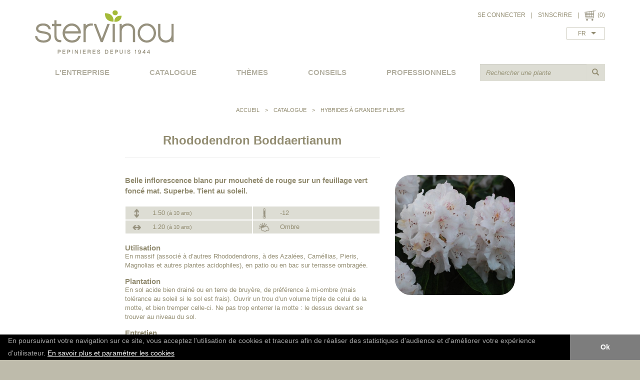

--- FILE ---
content_type: text/html
request_url: https://www.stervinou.fr/fr/a439_rhododendron-boddaertianum.html
body_size: 8153
content:
<!DOCTYPE html>
<html lang="fr">
<head>

    <meta charset="UTF-8" />

    <meta http-equiv="X-UA-Compatible" content="IE=edge">
    <meta name="viewport" content="width=device-width, initial-scale=1">

    <title>Produit non trouvé - Pépinières Stervinou, plantes de terre et de bruyère</title>
    <meta name="description" content="Découvrez et achetez en ligne vos Camellias, plantes de terre de bruyère et arbustes de collection - Avec plus de 1000 variétés en culture, les pépinières Stervinou vous offrent la plus fine sélection de plantes, sans oublier une liste de conseils de plantation et d'entretien essentiels pour votre jardin." />
    <meta name="keywords" content="" />

        <script src="//code.jquery.com/jquery-1.10.2.js"></script>
    <script src="//code.jquery.com/ui/1.11.2/jquery-ui.js"></script>

    <link href="/bootstrap/css/bootstrap.css" rel="stylesheet" type="text/css">
    <link href="/bootstrap/css/bootstrap-theme.min.css" rel="stylesheet" type="text/css">
    <script src="/bootstrap/js/bootstrap.min.js"></script>

    <link rel="stylesheet" href="/libjs/selectize/css/selectize.bootstrap3.css">
    <script src="/libjs/selectize/js/standalone/selectize.min.js"></script>
    <meta name="ahrefs-site-verification" content="6d38c026e02e43f2e2ae9b40cac0821700f031123b4300914213b25f8e5df52c">
    <meta name="google-site-verification" content="zTcfXJ7EeM-Mv9LxtJtj3o5vGLVDBUGfbMSd_9najk8" />

    <script type="text/javascript" src="/libjs/fancyapps-fancyBox-18d1712/lib/jquery.mousewheel-3.0.6.pack.js"></script>
    <script type="text/javascript" src="/libjs/fancyapps-fancyBox-18d1712/source/jquery.fancybox.js?v=2.1.5"></script>
    <link rel="stylesheet" type="text/css" href="/libjs/fancyapps-fancyBox-18d1712/source/jquery.fancybox.css?v=2.1.5" media="screen" />
    <link rel="stylesheet" type="text/css" href="/libjs/fancyapps-fancyBox-18d1712/source/helpers/jquery.fancybox-buttons.css?v=1.0.5" />
    <script type="text/javascript" src="/libjs/fancyapps-fancyBox-18d1712/source/helpers/jquery.fancybox-buttons.js?v=1.0.5"></script>
    <link rel="stylesheet" type="text/css" href="/libjs/fancyapps-fancyBox-18d1712/source/helpers/jquery.fancybox-thumbs.css?v=1.0.7" />
    <script type="text/javascript" src="/libjs/fancyapps-fancyBox-18d1712/source/helpers/jquery.fancybox-thumbs.js?v=1.0.7"></script>
    <script type="text/javascript" src="/libjs/fancyapps-fancyBox-18d1712/source/helpers/jquery.fancybox-media.js?v=1.0.6"></script>

    <script type="text/javascript" src="/libjs/commun.js"></script>
    <script type="text/javascript" src="/libjs/front.js"></script>


    <link rel="stylesheet" type="text/css" href="/template/css/commun.css?1708508757">
    <link rel="stylesheet" type="text/css" href="/template/css/site.css?1469708725">
    <link rel="stylesheet" type="text/css" href="/template/css/desktopmenu.css?1466696748">
    <link rel="stylesheet" type="text/css" href="/template/css/mobilemenu.css?1469111219">
    <link rel="stylesheet" type="text/css" href="/template/css/ecommerce.css?1536912466">
    <link rel="stylesheet" type="text/css" href="/template/css/print.css?1465296133">

    <!-- effets -->
    <link href="/template/css/effets/originalHoverEffects.css" rel="stylesheet" type="text/css">

    <script type="text/javascript" src="https://maps.google.com/maps/api/js?sensor=false&key=AIzaSyDvx5Om70P7TjjxnnnPubyWh8GQW0q_Ar8"></script>
    <script type="text/javascript" src="/libjs/maps/maps.js"></script>



    <link href="/facefiles/facebox.css" media="screen" rel="stylesheet" type="text/css" />
    <script src="/facefiles/facebox.js" type="text/javascript"></script>

    <!-- diaporamas -->
    <link rel="stylesheet" href="/libjs/nivo/themes/default/default.css" type="text/css" media="screen" />
    <link rel="stylesheet" href="/libjs/nivo/nivo-slider.css" type="text/css" media="screen" />
    <script src="/libjs/nivo/scripts/jquery.nivo.slider.js"></script>

        <link rel="alternate" hreflang="en"
         href="https://www.stervinou.fr/en/a439_rhododendron-boddaertianum.html" />
    <link rel="alternate" hreflang="fr"
         href="https://www.stervinou.fr/fr/a439_rhododendron-boddaertianum.html" />
    <link rel="alternate" hreflang="x-default"
         href="https://www.stervinou.fr/fr/a439_rhododendron-boddaertianum.html" />

    <link rel="canonical" href="https://www.stervinou.fr/fr/a439_rhododendron-boddaertianum.html"/>


    <style>
        .slider-wrapper{
            max-width: 1200px;
            margin: 0 auto;
            border: 0px solid red;
        }
    </style>
    <!-- fin diaporamas -->

    	
	
	<!-- Google tag (gtag.js) -->
<script async src="https://www.googletagmanager.com/gtag/js?id=G-KX29SD4FBC"></script>
<script>
  window.dataLayer = window.dataLayer || [];
  function gtag(){dataLayer.push(arguments);}
  gtag('js', new Date());

  gtag('config', 'G-KX29SD4FBC');
</script>


</head>

<body id="body_web" class="">


<div id="global">


<!-- header -->
<div class="container" id="header">
    <div class="pull-left" id="logo">
        <a href="/fr/">
            <img src="/template/img/logo.png" alt="Stervinou" class="hidden-xs" />
            <img src="/template/img/logo-mobile.png" alt="Stervinou" class="visible-xs" />
        </a>
    </div>
    <div class="pull-right visible-xs text-right boutons-mobile">
        <a href="/fr/compte_Connexion.html"><img src="/template/img/mon-compte-mobile.png" alt="Votre compte" /></a>
        <a data-toggle="tooltip" data-placement="bottom" href="/fr/panier.html"><img src="/template/img/panier.png" alt="Panier" /></a>
        <a class="nav-button" href="#"><img src="/template/img/menu-mobile.png" alt="Menu" /></a>
    </div>
    <script>
	function afficherCacherBlocConnexion(){
		var etaitAffiche = $('#header .blocConnexion').css('display') == 'block';
		$('#header .blocConnexion').slideToggle();
		if(!etaitAffiche){
			$('#header .blocConnexion input[name="email"]').focus();
		}
		return false;
	}
</script>


<div class="pull-right text-right hidden-xs" style="position: relative;">
        			<a href="#" onclick="afficherCacherBlocConnexion()">SE CONNECTER</a> <span class="sep_lien_header">|</span>
			<a class="lienMonCompte" href="/fr/compte.html">S'INSCRIRE</a>
			<div class="blocConnexion" style="display: none">
				<img class="croix" src="/template/img/croix.png" onclick="afficherCacherBlocConnexion()">

				
				<form class="formConnexion" method="post" action="/fr/compte.html" >
					<input type="hidden" name="connexionProvenance" value="connexionProvenanceHeader">
					<input type="hidden" name="t" value="identification">
					<p><b>Vous êtes déjà client</b></p>

					<p>
						Renseigner vos identifiants de connexion :					</p>
					<input type="email" class="form-control" name="email" placeholder="Votre adresse email">
					<input type="password" class="form-control" name="mot_passe" placeholder="Mot de passe">


					<button type="submit" class="btn btn-link boutonStervinou">
						Connexion					</button>

					<p style="padding-top:30px;"><a href="#" class="dottedLink" onclick="$('#blocOubli').show(); $('#header .formConnexion').hide(); return false;">Mot de passe oublié ?</a></p>


				</form>

				<form id="blocOubli" method="post" action="/fr/compte.html" style="display: none">
					Indiquez votre adresse email et nous vous retournerons un lien de récupération.					<input type="hidden" name="t" value="recup_mail">
					<input type="hidden" name="connexionProvenance" value="connexionProvenanceHeader">
					<input type="email" class="form-control" name="emailRecup" placeholder="Votre adresse email">

					<button type="submit" class="btn btn-link boutonStervinou">
						Envoyer					</button>

					<p style="margin-top: 15px;"><a href="#" class="dottedLink" onclick="$('#blocOubli').hide(); $('#header .formConnexion').show(); return false;">Retour à l'identification</a></p>
				</form>
			</div>
			<span class="sep_lien_header">|</span>
<a data-toggle="tooltip" data-placement="bottom" href="/fr/panier.html"><img class="pictoPanier" src="/template/img/panier.png" /></a>
(0)
<br>
<select class="selectLangue"><option value="/fr/a439_rhododendron-boddaertianum.html" selected="selected">FR</option><option value="/en/a439_rhododendron-boddaertianum.html" >EN</option></select></div>
    <div class="clearfix"></div>

    <div class="espaceDesktop hidden-xs"></div>

    <div class="pave_recherche">
        <form method="GET" id="formRecherche" action="/fr/rechercher.html">
            <div class="input-group">
                <input required type="text" name="recherche" class="form-control" placeholder="Rechercher une plante">
                <span class="input-group-btn">
                    <button type="submit" class="btn">
                        <span class="glyphicon glyphicon-search" aria-hidden="true"></span>
                    </button>
                </span>
            </div>
        </form>
    </div>

    <div class="clearfix visible-xs"></div>

    <div id="bloc_menu">
        <ul class="primary-nav">
            <li><a href="#">L'ENTREPRISE</a><ul><li><a href="/fr/qui-sommes-nous-_18.html">Qui sommes-nous ?</a></li><li><a href="/fr/actualites_17.html">Actualités</a></li><li><a href="/fr/revendeurs_16.html">Revendeurs</a></li><li><a href="/fr/partenaires_15.html">Partenaires</a></li><li><a href="/fr/articles-presse_26.html">Articles presse</a></li><li><a href="/fr/recompenses_28.html">Récompenses</a></li></ul><li class='lienMenuCatalogue'><a href="#">catalogue</a><div id="sousMenuCatalogue"><div class="colSousMenuCatalogue"><div class="catPrincSousMenuCatalogue"><a href="/fr/c6_arbuste.html">Arbuste</a></div><div class="listeCatsSec"><div class="catSecSousMenuCatalogue"><a href="/fr/c6s23_arbustes-a-m.html">Arbustes A -> M</a></div><div class="catSecSousMenuCatalogue"><a href="/fr/c6s24_arbustes-n-z.html">Arbustes N -> Z</a></div><div class="catSecSousMenuCatalogue"><a href="/fr/c6s21_erables.html">Erables</a></div><div class="catSecSousMenuCatalogue"><a href="/fr/c6s25_graminees.html">Graminées</a></div><div class="catSecSousMenuCatalogue"><a href="/fr/c6s31_grimpants.html">Grimpants</a></div><div class="catSecSousMenuCatalogue"><a href="/fr/c6s29_palmiers.html">Palmiers</a></div><div class="catSecSousMenuCatalogue"><a href="/fr/c6s20_pieris.html">Pieris</a></div><div class="catSecSousMenuCatalogue"><a href="/fr/c6s38_plantes-grasses-succulentes.html">Plantes grasses / Succulentes</a></div><div class="catSecSousMenuCatalogue"><a href="/fr/c6s26_proteacees.html">Protéacées</a></div><div class="catSecSousMenuCatalogue"><a href="/fr/c6s27_restios.html">Restios</a></div><div class="catSecSousMenuCatalogue"><a href="/fr/c6s30_vivaces.html">Vivaces</a></div></div></div><div class="colSousMenuCatalogue"><div class="catPrincSousMenuCatalogue"><a href="/fr/c1_azalee.html">Azalée</a></div><div class="listeCatsSec"><div class="catSecSousMenuCatalogue"><a href="/fr/c1s4_de-chine.html">de Chine</a></div><div class="catSecSousMenuCatalogue"><a href="/fr/c1s33_de-gand.html">de Gand</a></div><div class="catSecSousMenuCatalogue"><a href="/fr/c1s5_du-japon.html">du Japon</a></div></div><div class="catPrincSousMenuCatalogue"><a href="/fr/c2_camellia.html">Camellia</a></div><div class="listeCatsSec"><div class="catSecSousMenuCatalogue"><a href="/fr/c2s34_nouveautes.html">Nouveautés</a></div><div class="catSecSousMenuCatalogue"><a href="/fr/c2s11_d-automne.html">d'automne</a></div><div class="catSecSousMenuCatalogue"><a href="/fr/c2s10_champetre.html">champêtre</a></div><div class="catSecSousMenuCatalogue"><a href="/fr/c2s28_collection-1900-.html">Collection '1900'</a></div><div class="catSecSousMenuCatalogue"><a href="/fr/c2s9_japonica-et-hybride.html">japonica et hybride</a></div><div class="catSecSousMenuCatalogue"><a href="/fr/c2s35_higo.html">Higo</a></div><div class="catSecSousMenuCatalogue"><a href="/fr/c2s12_reticulata.html">reticulata</a></div></div></div><div class="colSousMenuCatalogue"><div class="catPrincSousMenuCatalogue"><a href="/fr/c3_hortensia.html">Hortensia</a></div><div class="listeCatsSec"><div class="catSecSousMenuCatalogue"><a href="/fr/c3s13_collection-1900-.html">Collection '1900'</a></div><div class="catSecSousMenuCatalogue"><a href="/fr/c3s14_macrophylla-et-serrata.html">macrophylla et serrata</a></div><div class="catSecSousMenuCatalogue"><a href="/fr/c3s15_arbustifs.html">arbustifs</a></div></div><div class="catPrincSousMenuCatalogue"><a href="/fr/c7_magnolia.html">Magnolia</a></div><div class="listeCatsSec"><div class="catSecSousMenuCatalogue"><a href="/fr/c7s16_a-feuillage-caduc.html">à feuillage caduc</a></div><div class="catSecSousMenuCatalogue"><a href="/fr/c7s32_pour-petits-jardins.html">pour petits jardins</a></div><div class="catSecSousMenuCatalogue"><a href="/fr/c7s17_a-feuillage-persistant.html">à feuillage persistant</a></div></div><div class="catPrincSousMenuCatalogue"><a href="/fr/c8_rhododendron.html">Rhododendron</a></div><div class="listeCatsSec"><div class="catSecSousMenuCatalogue"><a href="/fr/c8s19_pour-petits-jardins.html">pour petits jardins</a></div><div class="catSecSousMenuCatalogue"><a href="/fr/c8s18_hybrides-a-grandes-fleurs.html">hybrides à grandes fleurs</a></div></div><div class="catPrincSousMenuCatalogue"><a href="/fr/c37_accessoires.html">Accessoires</a></div><div class="listeCatsSec"><div class="catSecSousMenuCatalogue"><a href="/fr/c37s36_terreau.html">Terreau</a></div></div></div><div class="clear"></div></div></li><li class='lienMenuThemes'><a href="#">thèmes</a><div id="sousMenuThemes" class=""><div class="colSousMenuThemes"><span class="theme"><a href="/fr/t1_haie-fleurie.html">Haie fleurie</a></span><br><span class="theme"><a href="/fr/t2_au-soleil.html">Au soleil</a></span><br><span class="theme"><a href="/fr/t3_a-l-ombre.html">A l'ombre</a></span><br><span class="theme"><a href="/fr/t4_petits-jardins.html">Petits jardins</a></span><br><span class="theme"><a href="/fr/t5_poteries.html">Poteries</a></span><br><span class="theme"><a href="/fr/t6_plantes-formees.html">Plantes formées</a></span><br><span class="theme"><a href="/fr/t21_printemps.html">Printemps</a></span><br><span class="theme"><a href="/fr/t7_ete.html">Eté</a></span><br><span class="theme"><a href="/fr/t8_automne.html">Automne</a></span><br><span class="theme"><a href="/fr/t9_hiver.html">Hiver</a></span><br><span class="theme"><a href="/fr/t10_jardin-blanc-et-argente.html">Jardin blanc & argenté</a></span><br></div><div class="colSousMenuThemes"><span class="theme"><a href="/fr/t11_jardin-acidule.html">Jardin acidulé</a></span><br><span class="theme"><a href="/fr/t12_jardin-bleu.html">Jardin bleu</a></span><br><span class="theme"><a href="/fr/t13_jardin-rose.html">Jardin rose</a></span><br><span class="theme"><a href="/fr/t14_plantes-parfumees.html">Plantes parfumées</a></span><br><span class="theme"><a href="/fr/t15_jardin-exotique-.html">Jardin "exotique"</a></span><br><span class="theme"><a href="/fr/t16_feuillage-colore.html">Feuillage coloré</a></span><br><span class="theme"><a href="/fr/t17_jardin-de-bord-de-mer.html">Jardin de bord de mer</a></span><br><span class="theme"><a href="/fr/t18_jardin-continental.html">Jardin continental</a></span><br><span class="theme"><a href="/fr/t19_plantes-couvre-sol.html">Plantes couvre-sol</a></span><br><span class="theme"><a href="/fr/t22_jardin-sec.html">Jardin sec</a></span><br></div></div></li><li><a href="/fr/conseils_2.html">conseils</a></li><li><a href="/fr/professionnels_5.html">professionnels</a></li>        </ul>
    </div>
</div>

<div class="header print">
        <img src="/template/img/logo.png" alt="Stervinou" />
</div>





<div class="container">
    <div id="bloc_contenu">
                  <div id="filArianne"><a href="/fr/">Accueil</a> <span class="separateurArianne"> > </span> Catalogue <span class="separateurArianne"> > </span> <a href="/fr/c18_hybrides-a-grandes-fleurs.html">hybrides à grandes fleurs</a></div><script>
	function ajouterWishlist(){
		$.ajax({
			method: 'post',
			url: '/modules/compte/ajax/ajouterWishlist.php',
			data: {
				ID_produit: '439'
			}
		}).done(function(msg){
			if(msg == 'ok'){
				$("#wishlist-fancybox-content").html('La plante a bien été ajoutée à votre liste d\'envie.');
				$('.lienWishlist').addClass('estAjoute');
				//$('#wishlist-fancybox-link').click();
			}
			else if(msg == 'deja'){
				$("#wishlist-fancybox-content").html('La plante est déjà dans votre liste d\'envie.');
				//$('#wishlist-fancybox-link').click();
			}
		});
	}
	
	function retirerWishlist(){
		$.ajax({
			method: 'post',
			url: '/modules/compte/ajax/retirerWishlist.php',
			data: {
				ID_produit: '439'
			}
		}).done(function(msg){
			if(msg == 'ok'){
				$("#wishlist-fancybox-content").html('La plante a bien été retirée de votre liste d\'envie.');
				$('.lienWishlist').removeClass('estAjoute');
				//$('#wishlist-fancybox-link').click();
			}
			else if(msg == 'deja'){
				$("#wishlist-fancybox-content").html('La plante est déjà en dehors de votre liste d\'envie.');
				//$('#wishlist-fancybox-link').click();
			}
		});
	}

	$(function(){
		$('#wishlist-fancybox-link').fancybox();

		$('.lienWishlist').on('click', 'a', function(e){
			e.preventDefault();
		});
	})
</script>

<a id="wishlist-fancybox-link" href="#wishlist-fancybox-content" style="display: none;"></a>
<div id="wishlist-fancybox-content" style="display: none;">
</div>


<div id="ficheProduit">
<div class="row">
	<div class="col-md-8">
		<h1 class="titreProduit">Rhododendron Boddaertianum</h1>
		<hr>
	</div>
</div>

<div class="row">
	<div class="col-sm-4 col-sm-push-8 colonne_images_produit">
					<div class="lienAgrandirImage" style="display: none">
				Agrandir image			</div>
			<a href="/images/boutique/439-1-boddaertianum.jpg?1464859901" class="lienWrapperImage" rel="imgsProduit">
				<img src="/images/boutique/small/439-1-boddaertianum.jpg?1466672318" alt="" class="imagePrincipale">
			</a>
			<div class="row">
							</div>
				</div>

	<hr class="visible-xs">

	<div class="col-sm-8 col-sm-pull-4">
		<div class="designationProduit">
			Belle inflorescence blanc pur moucheté de rouge sur un feuillage vert foncé mat. Superbe. Tient au soleil.		</div>
		<div class="infosProduit">
			<div class="infoProduit">
				<span class="imgWrapper">
					<img src="/template/img/hauteur.png" alt="">
				</span>
				1.50				 <small>(à 10 ans)</small>	
			</div>
			<div class="infoProduit">
				<span class="imgWrapper">
					<img src="/template/img/rusticite.png" alt="">
				</span>
				-12			</div>
			<div class="infoProduit">
				<span class="imgWrapper">
					<img src="/template/img/largeur.png" alt="">
				</span>
				1.20				 <small>(à 10 ans)</small>	
			</div>
			<div class="infoProduit">
				<span class="imgWrapper">
					<img src="/template/img/exposition.png" alt="">
				</span>
				Ombre			</div>
			<div class="clearfix"></div>
		</div>
					<h3 class="titreCaracteristiqueProduit">Utilisation</h3>
			<p class="caracteristiqueProduit">
				En massif (associé à d’autres Rhododendrons, à des Azalées, Caméllias, Pieris, Magnolias et autres plantes acidophiles), en patio ou en bac sur terrasse ombragée.			</p>
						<h3 class="titreCaracteristiqueProduit">Plantation</h3>
			<p class="caracteristiqueProduit">
				En sol acide bien drainé ou en terre de bruyère, de préférence à mi-ombre (mais tolérance au soleil si le sol est frais). Ouvrir un trou d’un volume triple de celui de la motte, et bien tremper celle-ci. Ne pas trop enterrer la motte : le dessus devant se trouver au niveau du sol.			</p>
						<h3 class="titreCaracteristiqueProduit">Entretien</h3>
			<p class="caracteristiqueProduit">
				Arroser fréquemment durant les périodes sèches, apporter un engrais spécial en cours de printemps. Enlever les fleurs fanées. Taille de régularisation après la floraison si nécessaire.			</p>
				</div>

</div>

<form class="hidden-xs formProduit formProduitPC" method="POST" action="/fr/panier.html" name="commande_produit">
	<input type="hidden" name="ID_produit" value="439">
	<input type="hidden" name="action" value="add">

	<table border=0 cellspacing=1 cellpadding=4 width="100%" class="listeConditionnementsPC">
		<thead>
		<tr>
			<th>Ref. P439</th>
			<td>
				Prix € TTC			</td>
			<td>
				Quantit&eacute;			</td>
			<td>
				Disponibilit&eacute;			</td>
		</tr>
		</thead>
		<tbody>

					<tr>
				<td></td>
				<td></td>
				<td></td>
				<td>NON DISPONIBLE ACTUELLEMENT</td>
			</tr>
					</tbody>
	</table>

	<div class="row actionsProduit"><!-- actions -->
		<div class="col-sm-6 col-md-3">
			<div class="liensWrapper">
				<a href="#" onclick="window.print()">
					<img src="/template/img/imprimante.png" alt="Imprimer">
					Imprimer				</a>
				<br>
				<a href="#">
					<img src="/template/img/envoyer-ami.png" alt="Envoyer à un ami">
					Envoyer à un ami				</a>
			</div>
		</div>
		<div class="col-sm-6 col-md-3">
					</div>
		<div class="clearfix visible-sm"></div>
		<div class="col-md-6">
			<div class="visible-sm" style="height: 15px"></div>
							<div class="txtPrevenirDispo">Prévenez-moi lorsque le produit est disponible</div>
				<div class="formPrevenirDispo">
					<div class="form-group">
						<div class="input-group">
							<label class="input-group-addon">Votre email :</label>
							<input type="email" required name="prevenir_email" class="form-control" value="">
							<div class="input-group-btn">
								<input type="submit" value="OK" class="btn">
							</div>
						</div>
					</div>
				</div>
						</div>
	</div>
</form>

<script>
	</script>

<form class="visible-xs formProduit formProduitMobile" method="POST" action="/fr/panier.html" name="commande_produit_mobile">
	<input type="hidden" name="ID_produit" value="439">
	<input type="hidden" name="action" value="add">

	<div class="listeConditionnementsMobile">
		<div class="unConditionnementMobile"><div>NON DISPONIBLE ACTUELLEMENT</div></div>	</div>

	<div class="actionsProduit">
						<div class="txtPrevenirDispo">Prévenez-moi lorsque le produit est disponible</div>
				<div class="formPrevenirDispo">
					<div class="form-group">
						<div class="input-group">
							<label class="input-group-addon">Votre email :</label>
							<input type="email" required name="prevenir_email" class="form-control" value="">
							<div class="input-group-btn">
								<input type="submit" value="OK" class="btn">
							</div>
						</div>
					</div>
				</div>
					</div>
</form>
	<script>
				$('.formProduit input[name="prevenir_email"]').change(function(){
			$('.formProduit input[name="prevenir_email"]').val($(this).val());
		});

		$('.formProduit').submit(function(e){
			e.preventDefault();
			var email = $(this).find('input[name="prevenir_email"]').val();
			$.ajax({
				type: 'post',
				url: '/modules/ajax/prevenir_quand_dispo.php',
				data: {
					ID_produit: 439,
					email: email
				}
			}).done(function(msg){
				if(msg == 'ok'){
					$("#prevenir-fancybox-content").html('Vous serez prévenu par email lorsque le produit sera disponible');
					$('#prevenir-fancybox-link').click();
				}
				else if(msg == 'deja'){
					$("#prevenir-fancybox-content").html('Vous êtes déjà enregistré pour ce produit');
					$('#prevenir-fancybox-link').click();
				}
			});
		});

		$(function(){
			$('#prevenir-fancybox-link').fancybox();
		});
	</script>
	
	<a id="prevenir-fancybox-link" href="#prevenir-fancybox-content" style="display: none;"></a>
	<div id="prevenir-fancybox-content" style="display: none;">
	</div>

	<div class="row"><div class="col-md-12"><div style="padding:50px 0;color:red;">Les prochaines expéditions auront lieu Mercredi 7 janvier (pas d'expédition semaines 52 et 1). Merci de votre compréhension et joyeuses fêtes!</div></div></div></div>
    </div>
</div>






<div class="container-fluid" id="footer">
		<div class="container pc hidden-xs">
		<div class="row">
			<div class="colFooter col-sm-6 col-md-3">
				<ul><li><a href="#inactif">L'ENTREPRISE</a></li><li><a href="/fr/qui-sommes-nous-_18.html">Qui sommes-nous ?</a></li><li><a href="/fr/actualites_17.html">Actualités</a></li><li><a href="/fr/revendeurs_16.html">Revendeurs</a></li><li><a href="/fr/partenaires_15.html">Partenaires</a></li><li><a href="/fr/articles-presse_26.html">Articles presse</a></li><li><a href="/fr/recompenses_28.html">Récompenses</a></li></ul>			</div>
			<div class="visible-xs" style="height: 20px"></div>
			<div class="colFooter col-sm-6 col-md-3">
				<ul><li><a href="#inactif">NOUS CONTACTER</a></li><li><a href="/fr/formulaire-de-contact_11.html">Formulaire de contact</a></li><li><a href="/cdn-cgi/l/email-protection#b7d4d8d9c3d6d4c3f7c4c3d2c5c1ded9d8c299d1c5"><span class="__cf_email__" data-cfemail="b8dbd7d6ccd9dbccf8cbccddcaced1d6d7cd96deca">[email&#160;protected]</span></a></li></ul>
				<p class="adresse">
					Pépinières Stervinou <br>
					Kerguelen - 29290 Guipronvel <br>
					FRANCE
				</p>
			</div>

			<div class="clearfix visible-sm"></div>
			<div class="visible-sm visible-xs" style="height: 20px"></div>

			<div class="colFooter col-sm-6 col-md-3">
				<ul><li><a href="#inactif">INFOS PRATIQUES</a></li><li><a href="/fr/livraison_21.html">Livraison</a></li><li><a href="/fr/paiement-securise_20.html">Paiement sécurisé</a></li><li><a href="/fr/cgv_23.html">CGV</a></li><li><a href="/fr/mentions-legales_12.html">Mentions légales</a></li></ul>			</div>
			<div class="visible-xs" style="height: 20px"></div>
			<div class="colFooter col-sm-6 col-md-3">
				<ul><li><a href="/fr/newsletter_24.html">NEWSLETTER</a></li><li><span style="white-space: nowrap;">Inscrivez-vous à notre lettre d'information&nbsp;:</span>
<form method="post" class="formInscriptionNewsletter" action="/modules/ajax/inscrire_newsletter.php">
	<div class="input-group">
		<input type="hidden" name="langue_mailing" value="fr">
		<input required type="email" name="email" class="form-control" placeholder="Votre email">
		<div class="input-group-btn">
			<input type="submit" value="OK" class="btn">
		</div>
	</div>
</form>
</li></ul>
				Nous suivre :
				<br>
				<div class="liensReseauxSociaux">
	<a href="https://twitter.com/intent/follow?original_referer=http%3A%2F%2Fwww.stervinou.fr%2F&ref_src=twsrc%5Etfw&region=follow_link&screen_name=stervinoupep&tw_p=followbutton">
		<img src="/template/img/twitter.png" alt="Twitter">
	</a>
</div>
			</div>
		</div>
	</div>


		<div class="container mobile visible-xs">
		<div class="row">
			<div class="col-xs-6">
				<ul><li><a href="#inactif">L'ENTREPRISE</a></li><li><a href="/fr/qui-sommes-nous-_18.html">Qui sommes-nous ?</a></li><li><a href="/fr/actualites_17.html">Actualités</a></li><li><a href="/fr/revendeurs_16.html">Revendeurs</a></li><li><a href="/fr/partenaires_15.html">Partenaires</a></li><li><a href="/fr/articles-presse_26.html">Articles presse</a></li><li><a href="/fr/recompenses_28.html">Récompenses</a></li></ul>			</div>
			<div class="col-xs-6">
				<ul><li><a href="#inactif">INFOS PRATIQUES</a></li><li><a href="/fr/livraison_21.html">Livraison</a></li><li><a href="/fr/paiement-securise_20.html">Paiement sécurisé</a></li><li><a href="/fr/cgv_23.html">CGV</a></li><li><a href="/fr/mentions-legales_12.html">Mentions légales</a></li></ul>			</div>
		</div>
		<div class="row">
			<div class="col-xs-6">
				<ul><li><a href="#inactif">NOUS CONTACTER</a></li><li><a href="/fr/formulaire-de-contact_11.html">Formulaire de contact</a></li><li><a href="/cdn-cgi/l/email-protection#0b6864657f6a687f4b787f6e797d6265647e256d79"><span class="__cf_email__" data-cfemail="a5c6cacbd1c4c6d1e5d6d1c0d7d3cccbcad08bc3d7">[email&#160;protected]</span></a></li></ul>				<ul>
					<li>langue</li>
					<li><select class="selectLangue"><option value="/fr/a439_rhododendron-boddaertianum.html" selected="selected">FR</option><option value="/en/a439_rhododendron-boddaertianum.html" >EN</option></select></li>
				</ul>
			</div>
			<div class="col-xs-6">
				<ul>
					<li>Nous suivre</li>
					<li><div class="liensReseauxSociaux">
	<a href="https://twitter.com/intent/follow?original_referer=http%3A%2F%2Fwww.stervinou.fr%2F&ref_src=twsrc%5Etfw&region=follow_link&screen_name=stervinoupep&tw_p=followbutton">
		<img src="/template/img/twitter.png" alt="Twitter">
	</a>
</div>
</li>
				</ul>
			</div>
		</div>
		<ul><li><a href="/fr/newsletter_24.html">NEWSLETTER</a></li><li><span style="white-space: nowrap;">Inscrivez-vous à notre lettre d'information&nbsp;:</span>
<form method="post" class="formInscriptionNewsletter" action="/modules/ajax/inscrire_newsletter.php">
	<div class="input-group">
		<input type="hidden" name="langue_mailing" value="fr">
		<input required type="email" name="email" class="form-control" placeholder="Votre email">
		<div class="input-group-btn">
			<input type="submit" value="OK" class="btn">
		</div>
	</div>
</form>
</li></ul>	</div>
</div>




</div>










<a href="#" class="scrollup" style="display: none;z-index:500;">Scroll</a>


<script data-cfasync="false" src="/cdn-cgi/scripts/5c5dd728/cloudflare-static/email-decode.min.js"></script><script>
   $(document).ready(function(){
      $(window).scroll(function(){
        if ($(this).scrollTop() > 100) {
          $('.scrollup').fadeIn();
        } else {
          $('.scrollup').fadeOut();
        }
      });

      $('.scrollup').click(function(){
        $("html, body").animate({ scrollTop: 0 }, 600);
        return false;
      });

   });
</script>






    <script>
      (function(i,s,o,g,r,a,m){i['GoogleAnalyticsObject']=r;i[r]=i[r]||function(){
      (i[r].q=i[r].q||[]).push(arguments)},i[r].l=1*new Date();a=s.createElement(o),
      m=s.getElementsByTagName(o)[0];a.async=1;a.src=g;m.parentNode.insertBefore(a,m)
      })(window,document,'script','https://www.google-analytics.com/analytics.js','ga');

      ga('create', 'UA-60542840-1', 'auto');
	  ga('send', 'pageview', {
		  'anonymizeIp': true
	  });

    </script>
    


<link rel="stylesheet" type="text/css" href="//cdnjs.cloudflare.com/ajax/libs/cookieconsent2/3.0.3/cookieconsent.min.css" />
<script src="//cdnjs.cloudflare.com/ajax/libs/cookieconsent2/3.0.3/cookieconsent.min.js"></script>
<script>
window.addEventListener("load", function(){
window.cookieconsent.initialise({
  "palette": {
    "popup": {
      "background": "#000000",
      "text": "#a5a5a5"
    },
    "button": {
      "background": "#7d7d7d"
    }
  },
  "theme": "edgeless",
  "content": {
    "message": "<small>En poursuivant votre navigation sur ce site, vous acceptez l'utilisation de cookies et traceurs afin de réaliser des statistiques d'audience et d'améliorer votre expérience d'utilisateur. <a style='text-decoration:underline;color:#fff;' href='/fr/mentions-legales_12.html#cookies'>En savoir plus et paramétrer les cookies</a></small>",
    "dismiss": "Ok",
    "link": "",
    "href": ""
  },

})});
</script>






<script defer src="https://static.cloudflareinsights.com/beacon.min.js/vcd15cbe7772f49c399c6a5babf22c1241717689176015" integrity="sha512-ZpsOmlRQV6y907TI0dKBHq9Md29nnaEIPlkf84rnaERnq6zvWvPUqr2ft8M1aS28oN72PdrCzSjY4U6VaAw1EQ==" data-cf-beacon='{"version":"2024.11.0","token":"eefb865326c04673afdb221642039b39","r":1,"server_timing":{"name":{"cfCacheStatus":true,"cfEdge":true,"cfExtPri":true,"cfL4":true,"cfOrigin":true,"cfSpeedBrain":true},"location_startswith":null}}' crossorigin="anonymous"></script>
</body>

</html>


--- FILE ---
content_type: text/css
request_url: https://www.stervinou.fr/template/css/print.css?1465296133
body_size: 146
content:
@media not print{
	.print{
		display: none;
	}
}

@media print{
	#header, #footer, #filArianne, .produitsAssocies, .btnAjoutPanier, .inputQuantite{
		display: none;
	}

	#global{
		padding-top: 0;
	}

	a[href]:after {
		content: none !important;
	}

	.visible-xs{
		display: none !important;
	}

	.hidden-xs{
		display: block !important;
	}

	.actionsProduit .liensWrapper{
		display: none;
	}

	.infosProduit .infoProduit{
		width: 50%;
		float: left;
	}


	/* application des règles sm (alors qu'on est en xs) */
	.col-sm-1, .col-sm-2, .col-sm-3, .col-sm-4, .col-sm-5, .col-sm-6, .col-sm-7, .col-sm-8, .col-sm-9, .col-sm-10, .col-sm-11, .col-sm-12 {
		float: left;
	}
	.col-xs-1, .col-sm-1, .col-md-1, .col-lg-1, .col-xs-2, .col-sm-2, .col-md-2, .col-lg-2, .col-xs-3, .col-sm-3, .col-md-3, .col-lg-3, .col-xs-4, .col-sm-4, .col-md-4, .col-lg-4, .col-xs-5, .col-sm-5, .col-md-5, .col-lg-5, .col-xs-6, .col-sm-6, .col-md-6, .col-lg-6, .col-xs-7, .col-sm-7, .col-md-7, .col-lg-7, .col-xs-8, .col-sm-8, .col-md-8, .col-lg-8, .col-xs-9, .col-sm-9, .col-md-9, .col-lg-9, .col-xs-10, .col-sm-10, .col-md-10, .col-lg-10, .col-xs-11, .col-sm-11, .col-md-11, .col-lg-11, .col-xs-12, .col-sm-12, .col-md-12, .col-lg-12 {
		position: relative;
		min-height: 1px;
		padding-right: 15px;
		padding-left: 15px;
	}

	.col-sm-push-8 {
		left: 66.66666667%;
	}
	.col-sm-4 {
		width: 33.33333333%;
	}
	.col-sm-pull-4 {
		 right: 33.33333333%;
	 }
	.col-sm-8 {
		width: 66.66666667%;
	}
}

--- FILE ---
content_type: application/javascript
request_url: https://www.stervinou.fr/facefiles/facebox.js
body_size: 1572
content:
/*
 * Facebox (for jQuery)
 * version: 1.1 (03/01/2008)
 * @requires jQuery v1.2 or later
 *
 * Examples at http://famspam.com/facebox/
 *
 * Licensed under the MIT:
 *   http://www.opensource.org/licenses/mit-license.php
 *
 * Copyright 2007, 2008 Chris Wanstrath [ chris@ozmm.org ]
 *
 * Usage:
 *  
 *  jQuery(document).ready(function() {
 *    jQuery('a[rel*=facebox]').facebox() 
 *  })
 *
 *  <a href="#terms" rel="facebox">Terms</a>
 *    Loads the #terms div in the box
 *
 *  <a href="terms.html" rel="facebox">Terms</a>
 *    Loads the terms.html page in the box
 *
 *  <a href="terms.png" rel="facebox">Terms</a>
 *    Loads the terms.png image in the box
 *
 *
 *  You can also use it programmatically:
 * 
 *    jQuery.facebox('some html')
 *
 *  This will open a facebox with "some html" as the content.
 *    
 *    jQuery.facebox(function() { ajaxes })
 *
 *  This will show a loading screen before the passed function is called,
 *  allowing for a better ajax experience.
 *
 */
(function($) {
  $.facebox = function(data, klass) {
    $.facebox.init()
    $.facebox.loading()
    $.isFunction(data) ? data.call($) : $.facebox.reveal(data, klass)
  }

  $.facebox.settings = {
    loading_image : '/facefiles/loading.gif',
    close_image   : '/facefiles/closelabel.gif',
    image_types   : [ 'png', 'jpg', 'jpeg', 'gif' ],
    facebox_html  : '\
  <div id="facebox" style="display:none;"> \
    <div class="popup"> \
      <table> \
        <tbody> \
          <tr> \
            <td class="tl"/><td class="b"/><td class="tr"/> \
          </tr> \
          <tr> \
            <td class="b"/> \
            <td class="body"> \
              <div class="content"> \
              </div> \
              <div class="footer"> \
                <a href="#" class="close"> \
                  <img src="'+this.close_image+'" title="close" class="close_image" /> \
                </a> \
              </div> \
            </td> \
            <td class="b"/> \
          </tr> \
          <tr> \
            <td class="bl"/><td class="b"/><td class="br"/> \
          </tr> \
        </tbody> \
      </table> \
    </div> \
  </div>'
  }

  $.facebox.loading = function() {
    if ($('#facebox .loading').length == 1) return true

    $('#facebox .content').empty()
    $('#facebox .body').children().hide().end().
      append('<div class="loading"><img src="'+$.facebox.settings.loading_image+'"/></div>')

    var pageScroll = $.facebox.getPageScroll()
    $('#facebox').css({
      top:	pageScroll[1] + ($.facebox.getPageHeight() / 10),
      left:	pageScroll[0]
    }).show()

    $(document).bind('keydown.facebox', function(e) {
      if (e.keyCode == 27) $.facebox.close()
    })
  }

  $.facebox.reveal = function(data, klass) {
    if (klass) $('#facebox .content').addClass(klass)
    $('#facebox .content').append(data)
    $('#facebox .loading').remove()
    $('#facebox .body').children().fadeIn('normal')
  }

  $.facebox.close = function() {
    $(document).trigger('close.facebox')
    return false
  }

  $(document).bind('close.facebox', function() {
    $(document).unbind('keydown.facebox')
    $('#facebox').fadeOut(function() {
      $('#facebox .content').removeClass().addClass('content')
    })
  })

  $.fn.facebox = function(settings) {
    $.facebox.init(settings)

    var image_types = $.facebox.settings.image_types.join('|')
    image_types = new RegExp('\.' + image_types + '$', 'i')

    function click_handler() {
      $.facebox.loading(true)

      // support for rel="facebox[.inline_popup]" syntax, to add a class
      var klass = this.rel.match(/facebox\[\.(\w+)\]/)
      if (klass) klass = klass[1]

      // div
      if (this.href.match(/#/)) {
        var url    = window.location.href.split('#')[0]
        var target = this.href.replace(url,'')
        $.facebox.reveal($(target).clone().show(), klass)

      // image
      } else if (this.href.match(image_types)) {
        var image = new Image()
        image.onload = function() {
          $.facebox.reveal('<div class="image"><img src="' + image.src + '" /></div>', klass)
        }
        image.src = this.href

      // ajax
      } else {
        $.get(this.href, function(data) { $.facebox.reveal(data, klass) })
      }

      return false
    }

    this.click(click_handler)
    return this
  }

  $.facebox.init = function(settings) {
    if ($.facebox.settings.inited) {
      return true
    } else {
      $.facebox.settings.inited = true
    }

    if (settings) $.extend($.facebox.settings, settings)
    $('body').append($.facebox.settings.facebox_html)

    var preload = [ new Image(), new Image() ]
    preload[0].src = $.facebox.settings.close_image
    preload[1].src = $.facebox.settings.loading_image

    $('#facebox').find('.b:first, .bl, .br, .tl, .tr').each(function() {
      preload.push(new Image())
      preload.slice(-1).src = $(this).css('background-image').replace(/url\((.+)\)/, '$1')
    })

    $('#facebox .close').click($.facebox.close)
    $('#facebox .close_image').attr('src', $.facebox.settings.close_image)
  }

  // getPageScroll() by quirksmode.com
  $.facebox.getPageScroll = function() {
    var xScroll, yScroll;
    if (self.pageYOffset) {
      yScroll = self.pageYOffset;
      xScroll = self.pageXOffset;
    } else if (document.documentElement && document.documentElement.scrollTop) {	 // Explorer 6 Strict
      yScroll = document.documentElement.scrollTop;
      xScroll = document.documentElement.scrollLeft;
    } else if (document.body) {// all other Explorers
      yScroll = document.body.scrollTop;
      xScroll = document.body.scrollLeft;	
    }
    return new Array(xScroll,yScroll) 
  }

  // adapter from getPageSize() by quirksmode.com
  $.facebox.getPageHeight = function() {
    var windowHeight
    if (self.innerHeight) {	// all except Explorer
      windowHeight = self.innerHeight;
    } else if (document.documentElement && document.documentElement.clientHeight) { // Explorer 6 Strict Mode
      windowHeight = document.documentElement.clientHeight;
    } else if (document.body) { // other Explorers
      windowHeight = document.body.clientHeight;
    }	
    return windowHeight
  }
})(jQuery);
